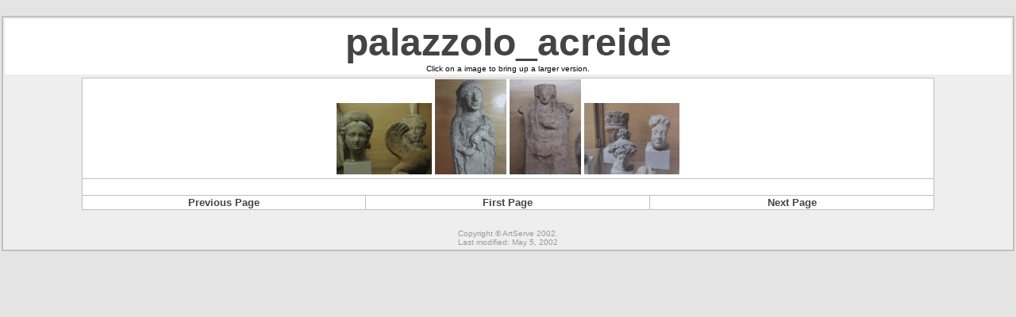

--- FILE ---
content_type: text/html
request_url: http://rubens.anu.edu.au/raid1cdroms/sicily/palermo/museums/archeological/greek_hellenistic/terracotta/palazzolo_acreide/
body_size: 2843
content:
<html>
<head>
<title>palazzolo_acreide</title>
<meta http-equiv="Content-Type" content="text/html; charset=iso-8859-1">
</head>

<body text=#000000 bottomMargin=0 vLink=#ff0000 link=#0000ff bgColor=#e4e4e4 
leftMargin=0 topMargin=0 rightMargin=0 marginwidth="0" marginheight="0" >
<br>
<table cellspacing=2 cellpadding=2 border=0 width="100%" align="center">
  <tr> 
    <td valign=top bgcolor=#c0c0c0> 
        
      <table cellspacing=2 cellpadding=2 bgcolor=#eeeeee border=0 width="100%" align="center">
        <tr> 
            <td bgcolor=#ffffff> 
              <center>
              <p>
	      <b><font face="Arial, Helvetica, sans-serif" color="#444444" size="7">palazzolo_acreide<br></font></b>
		 <font size="1" face="Verdana, Arial, Helvetica, sans-serif">Click on a image to bring up a larger version.</font>
              </p>
            </center>
            </td>
          </tr>
          <tr> 
            <td> 
                
            <table cellspacing=1 cellpadding=1 bgcolor=#c0c0c0 border=0 width="85%" align="center">
              <tr> 
                    <td bgcolor=#ffffff colspan="3"> 
                      <center>

<A HREF="P1013789.JPG"><IMG SRC="P1013789.PNG"></A>
<A HREF="P1013790.JPG"><IMG SRC="P1013790.PNG"></A>
<A HREF="P1013791.JPG"><IMG SRC="P1013791.PNG"></A>
<A HREF="P1013792.JPG"><IMG SRC="P1013792.PNG"></A>
                      </center>
                    </td>
                  </tr>
                  <tr> 
                    <td bgcolor=#ffffff colspan="3">&nbsp; </td>
                  </tr>
                  <tr> 

                    <td bgcolor=#ffffff width="33%"> 
                      <div align="center"><b><font face="Arial, Helvetica, sans-serif" size="2" color="#444444">
			 Previous Page
		      </font></b></div>
                    </td>

                    <td bgcolor=#ffffff width="33%"> 
                      <div align="center"><b><font face="Arial, Helvetica, sans-serif" size="2" color="#444444">
			  First Page
                      </font></b></div>
                    </td>

                    <td bgcolor=#ffffff width="33%"> 
                      <div align="center"><b><font face="Arial, Helvetica, sans-serif" size="2" color="#444444">
			  Next Page
		     </font></b></div>
                    </td>

                  </tr>
                </table>
            </td>
          </tr>
        <tr> 
          <td>
            <div align="center"> 
              <p><br>
                <font size="1" face="Verdana, Arial, Helvetica, sans-serif" color="#999999">
		    Copyright &copy; ArtServe 2002.<br> Last modified: May 5, 2002
		</font></p>
              </div>
          </td>
        </tr>
      </table>
    </td>
  </tr>
</table>
</body>
</html>

